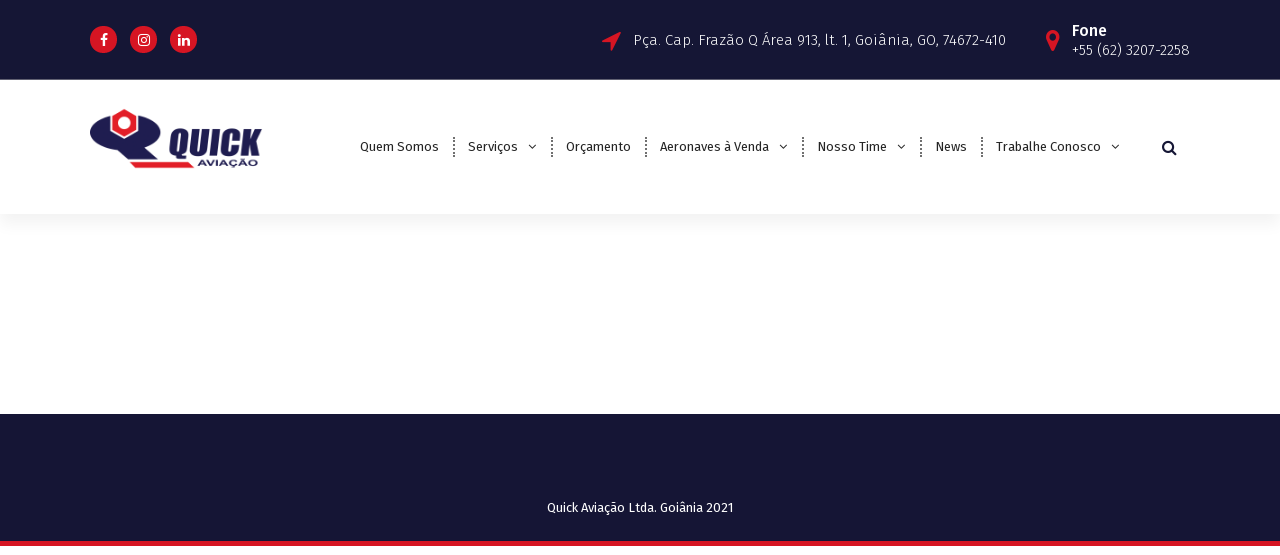

--- FILE ---
content_type: text/html; charset=UTF-8
request_url: https://quickaviacao.com.br/revisao-geral-da-helice/
body_size: 6309
content:
<!DOCTYPE html>
<html lang="pt-BR">
	<head>
		<meta charset="UTF-8">
		<meta name="viewport" content="width=device-width, initial-scale=1">
		<link rel="profile" href="https://gmpg.org/xfn/11">
		
		<title>Revisão Geral da Hélice</title>
<meta name='robots' content='max-image-preview:large' />
<link rel='dns-prefetch' href='//fonts.googleapis.com' />
<link rel='dns-prefetch' href='//s.w.org' />
<link rel="alternate" type="application/rss+xml" title="Feed para  &raquo;" href="https://quickaviacao.com.br/feed/" />
<link rel="alternate" type="application/rss+xml" title="Feed de comentários para  &raquo;" href="https://quickaviacao.com.br/comments/feed/" />
		<script type="text/javascript">
			window._wpemojiSettings = {"baseUrl":"https:\/\/s.w.org\/images\/core\/emoji\/13.0.1\/72x72\/","ext":".png","svgUrl":"https:\/\/s.w.org\/images\/core\/emoji\/13.0.1\/svg\/","svgExt":".svg","source":{"concatemoji":"https:\/\/quickaviacao.com.br\/wp-includes\/js\/wp-emoji-release.min.js?ver=5.7.14"}};
			!function(e,a,t){var n,r,o,i=a.createElement("canvas"),p=i.getContext&&i.getContext("2d");function s(e,t){var a=String.fromCharCode;p.clearRect(0,0,i.width,i.height),p.fillText(a.apply(this,e),0,0);e=i.toDataURL();return p.clearRect(0,0,i.width,i.height),p.fillText(a.apply(this,t),0,0),e===i.toDataURL()}function c(e){var t=a.createElement("script");t.src=e,t.defer=t.type="text/javascript",a.getElementsByTagName("head")[0].appendChild(t)}for(o=Array("flag","emoji"),t.supports={everything:!0,everythingExceptFlag:!0},r=0;r<o.length;r++)t.supports[o[r]]=function(e){if(!p||!p.fillText)return!1;switch(p.textBaseline="top",p.font="600 32px Arial",e){case"flag":return s([127987,65039,8205,9895,65039],[127987,65039,8203,9895,65039])?!1:!s([55356,56826,55356,56819],[55356,56826,8203,55356,56819])&&!s([55356,57332,56128,56423,56128,56418,56128,56421,56128,56430,56128,56423,56128,56447],[55356,57332,8203,56128,56423,8203,56128,56418,8203,56128,56421,8203,56128,56430,8203,56128,56423,8203,56128,56447]);case"emoji":return!s([55357,56424,8205,55356,57212],[55357,56424,8203,55356,57212])}return!1}(o[r]),t.supports.everything=t.supports.everything&&t.supports[o[r]],"flag"!==o[r]&&(t.supports.everythingExceptFlag=t.supports.everythingExceptFlag&&t.supports[o[r]]);t.supports.everythingExceptFlag=t.supports.everythingExceptFlag&&!t.supports.flag,t.DOMReady=!1,t.readyCallback=function(){t.DOMReady=!0},t.supports.everything||(n=function(){t.readyCallback()},a.addEventListener?(a.addEventListener("DOMContentLoaded",n,!1),e.addEventListener("load",n,!1)):(e.attachEvent("onload",n),a.attachEvent("onreadystatechange",function(){"complete"===a.readyState&&t.readyCallback()})),(n=t.source||{}).concatemoji?c(n.concatemoji):n.wpemoji&&n.twemoji&&(c(n.twemoji),c(n.wpemoji)))}(window,document,window._wpemojiSettings);
		</script>
		<style type="text/css">
img.wp-smiley,
img.emoji {
	display: inline !important;
	border: none !important;
	box-shadow: none !important;
	height: 1em !important;
	width: 1em !important;
	margin: 0 .07em !important;
	vertical-align: -0.1em !important;
	background: none !important;
	padding: 0 !important;
}
</style>
	<link rel='stylesheet' id='wp-block-library-css'  href='https://quickaviacao.com.br/wp-includes/css/dist/block-library/style.min.css?ver=5.7.14' type='text/css' media='all' />
<link rel='stylesheet' id='contact-form-7-css'  href='https://quickaviacao.com.br/wp-content/plugins/contact-form-7/includes/css/styles.css?ver=5.4' type='text/css' media='all' />
<link rel='stylesheet' id='jquery.fancybox-css'  href='https://quickaviacao.com.br/wp-content/plugins/fancy-box/jquery.fancybox.css?ver=1.2.6' type='text/css' media='all' />
<link rel='stylesheet' id='owl-theme-default-min-css'  href='https://quickaviacao.com.br/wp-content/themes/avril/assets/css/owl.theme.default.min.css?ver=5.7.14' type='text/css' media='all' />
<link rel='stylesheet' id='font-awesome-css'  href='https://quickaviacao.com.br/wp-content/themes/avril/assets/css/fonts/font-awesome/css/font-awesome.min.css?ver=5.7.14' type='text/css' media='all' />
<link rel='stylesheet' id='avril-editor-style-css'  href='https://quickaviacao.com.br/wp-content/themes/avril/assets/css/editor-style.css?ver=5.7.14' type='text/css' media='all' />
<link rel='stylesheet' id='avril-default-css'  href='https://quickaviacao.com.br/wp-content/themes/avril/assets/css/color/default.css?ver=5.7.14' type='text/css' media='all' />
<link rel='stylesheet' id='avril-theme-css-css'  href='https://quickaviacao.com.br/wp-content/themes/avril/assets/css/theme.css?ver=5.7.14' type='text/css' media='all' />
<link rel='stylesheet' id='avril-menus-css'  href='https://quickaviacao.com.br/wp-content/themes/avril/assets/css/menu.css?ver=5.7.14' type='text/css' media='all' />
<link rel='stylesheet' id='avril-widgets-css'  href='https://quickaviacao.com.br/wp-content/themes/avril/assets/css/widgets.css?ver=5.7.14' type='text/css' media='all' />
<link rel='stylesheet' id='avril-main-css'  href='https://quickaviacao.com.br/wp-content/themes/avril/assets/css/main.css?ver=5.7.14' type='text/css' media='all' />
<link rel='stylesheet' id='avril-media-query-css'  href='https://quickaviacao.com.br/wp-content/themes/avril/assets/css/responsive.css?ver=5.7.14' type='text/css' media='all' />
<link rel='stylesheet' id='avril-style-css'  href='https://quickaviacao.com.br/wp-content/themes/avril/style.css?ver=5.7.14' type='text/css' media='all' />
<style id='avril-style-inline-css' type='text/css'>
.breadcrumb-content {
					min-height: 179px;
				}
.breadcrumb-area {
					background-image: url(https://quickaviacao.com.br/wp-content/uploads/2021/04/WhatsApp-Image-2021-04-09-at-16.40.32.jpeg);
					background-attachment: inherit;
				}

.logo img, .mobile-logo img {
					max-width: 173px;
				}
 body{ 
			font-size: 13px;
			line-height: 1.5;
			text-transform: inherit;
			font-style: inherit;
		}
 h1{ 
				font-size: px;
				line-height: ;
				text-transform: inherit;
				font-style: inherit;
			}
 h2{ 
				font-size: px;
				line-height: ;
				text-transform: inherit;
				font-style: inherit;
			}
 h3{ 
				font-size: px;
				line-height: ;
				text-transform: inherit;
				font-style: inherit;
			}
 h4{ 
				font-size: px;
				line-height: ;
				text-transform: inherit;
				font-style: inherit;
			}
 h5{ 
				font-size: px;
				line-height: ;
				text-transform: inherit;
				font-style: inherit;
			}
 h6{ 
				font-size: px;
				line-height: ;
				text-transform: inherit;
				font-style: inherit;
			}
.theme-slider:after {
					opacity: 0.5;
					background: #000000;
				}

</style>
<link rel='stylesheet' id='avril-fonts-css'  href='//fonts.googleapis.com/css?family=Poppins%3A300%2C300i%2C400%2C400i%2C500%2C500i%2C600%2C600i%2C700%2C700i%2C800%2C800i%2C900%2C900i&#038;subset=latin%2Clatin-ext' type='text/css' media='all' />
<link rel='stylesheet' id='animate-css'  href='https://quickaviacao.com.br/wp-content/plugins/clever-fox//inc/assets/css/animate.css?ver=5.7.14' type='text/css' media='all' />
<link rel='stylesheet' id='owl-carousel-min-css'  href='https://quickaviacao.com.br/wp-content/plugins/clever-fox//inc/assets/css/owl.carousel.min.css?ver=5.7.14' type='text/css' media='all' />
<link rel='stylesheet' id='themeblvd_gmap-css'  href='https://quickaviacao.com.br/wp-content/plugins/theme-blvd-responsive-google-maps/assets/style.css?ver=1.0' type='text/css' media='all' />
<script type='text/javascript' src='https://quickaviacao.com.br/wp-includes/js/jquery/jquery.min.js?ver=3.5.1' id='jquery-core-js'></script>
<script type='text/javascript' src='https://quickaviacao.com.br/wp-includes/js/jquery/jquery-migrate.min.js?ver=3.3.2' id='jquery-migrate-js'></script>
<script type='text/javascript' src='https://quickaviacao.com.br/wp-content/plugins/fancy-box/jquery.fancybox.js?ver=1.2.6' id='jquery.fancybox-js'></script>
<script type='text/javascript' src='https://quickaviacao.com.br/wp-content/plugins/fancy-box/jquery.easing.js?ver=1.3' id='jquery.easing-js'></script>
<script type='text/javascript' src='https://quickaviacao.com.br/wp-content/plugins/theme-blvd-responsive-google-maps/assets/jquery.gmap.min.js?ver=3.0' id='gmap-js'></script>
<link rel="https://api.w.org/" href="https://quickaviacao.com.br/wp-json/" /><link rel="alternate" type="application/json" href="https://quickaviacao.com.br/wp-json/wp/v2/pages/1059" /><link rel="EditURI" type="application/rsd+xml" title="RSD" href="https://quickaviacao.com.br/xmlrpc.php?rsd" />
<link rel="wlwmanifest" type="application/wlwmanifest+xml" href="https://quickaviacao.com.br/wp-includes/wlwmanifest.xml" /> 
<meta name="generator" content="WordPress 5.7.14" />
<link rel="canonical" href="https://quickaviacao.com.br/revisao-geral-da-helice/" />
<link rel='shortlink' href='https://quickaviacao.com.br/?p=1059' />
<link rel="alternate" type="application/json+oembed" href="https://quickaviacao.com.br/wp-json/oembed/1.0/embed?url=https%3A%2F%2Fquickaviacao.com.br%2Frevisao-geral-da-helice%2F" />
<link rel="alternate" type="text/xml+oembed" href="https://quickaviacao.com.br/wp-json/oembed/1.0/embed?url=https%3A%2F%2Fquickaviacao.com.br%2Frevisao-geral-da-helice%2F&#038;format=xml" />
<script type="text/javascript">
  jQuery(document).ready(function($){
    var select = $('a[href$=".bmp"],a[href$=".gif"],a[href$=".jpg"],a[href$=".jpeg"],a[href$=".png"],a[href$=".BMP"],a[href$=".GIF"],a[href$=".JPG"],a[href$=".JPEG"],a[href$=".PNG"]');
    select.attr('rel', 'fancybox');
    select.fancybox();
  });
</script>
	<style type="text/css">
			body .header h4.site-title,
		body .header p.site-description {
			color: #383E41;
		}
		</style>
	<link rel="icon" href="https://quickaviacao.com.br/wp-content/uploads/2021/04/cropped-cropped-IMG_6468-32x32.png" sizes="32x32" />
<link rel="icon" href="https://quickaviacao.com.br/wp-content/uploads/2021/04/cropped-cropped-IMG_6468-192x192.png" sizes="192x192" />
<link rel="apple-touch-icon" href="https://quickaviacao.com.br/wp-content/uploads/2021/04/cropped-cropped-IMG_6468-180x180.png" />
<meta name="msapplication-TileImage" content="https://quickaviacao.com.br/wp-content/uploads/2021/04/cropped-cropped-IMG_6468-270x270.png" />
	</head>


<body class="page-template-default page page-id-1059 wp-custom-logo">
<div id="page" class="site">
	<a class="skip-link screen-reader-text" href="#content">Pular para o conteúdo</a>
	
	    <!--===// Start: Header
    =================================-->

<header id="header-section" class="header header-one">
		        <!--===// Start: Header Above
        =================================-->
			<div id="above-header" class="header-above-info d-av-block d-none wow fadeInDown">
				<div class="header-widget">
					<div class="av-container">
						<div class="av-columns-area">
								<div class="av-column-5">
									<div class="widget-left text-av-left text-center">
																					<aside class="widget widget_social_widget">
												<ul>
																											<li><a href="https://m.facebook.com/QuickAviacao/"><i class="fa fa-facebook"></i></a></li>
																											<li><a href="https://instagram.com/quickaviacao?igshid=2gt5vkx0oirx"><i class="fa fa-instagram"></i></a></li>
																											<li><a href=""><i class="fa fa-linkedin"></i></a></li>
																									</ul>
											</aside>
																			</div>
								</div>
								<div class="av-column-7">
									<div class="widget-right text-av-right text-center"> 
																															<aside class="widget widget-contact wgt-1">
												<div class="contact-area">
													<div class="contact-icon">
													   <i class="fa fa-location-arrow"></i>
													</div>
													<a href="javascript:void(0)" class="contact-info">
														<span class="text"></span>
														<span class="title">Pça. Cap. Frazão Q Área 913, lt. 1, Goiânia, GO, 74672-410 </span>
													</a>
												</div>
											</aside>
																				
										
																												<aside class="widget widget-contact wgt-3">
											<div class="contact-area">
												<div class="contact-icon">
													<i class="fa fa-map-marker"></i>
												</div>
												<a href="tel:+55 (62) 3207-2258" class="contact-info">
													<span class="text">Fone</span>
													<span class="title">+55 (62) 3207-2258</span>
												</a>
											</div>
										</aside>
										
									</div>	
								</div>
						</div>
					</div>
				</div>
			</div>	
        <!--===// End: Header Top
        =================================-->   
	
		<div class="navigator-wrapper">
			<!--===// Start: Mobile Toggle
			=================================-->
			<div class="theme-mobile-nav sticky-nav "> 
				<div class="av-container">
					<div class="av-columns-area">
						<div class="av-column-12">
							<div class="theme-mobile-menu">
								<div class="mobile-logo">
									<div class="logo">
										<a href="https://quickaviacao.com.br/" class="custom-logo-link" rel="home"><img width="3544" height="1772" src="https://quickaviacao.com.br/wp-content/uploads/2021/04/cropped-cropped-IMG_6468-1.png" class="custom-logo" alt="" srcset="https://quickaviacao.com.br/wp-content/uploads/2021/04/cropped-cropped-IMG_6468-1.png 3544w, https://quickaviacao.com.br/wp-content/uploads/2021/04/cropped-cropped-IMG_6468-1-300x150.png 300w, https://quickaviacao.com.br/wp-content/uploads/2021/04/cropped-cropped-IMG_6468-1-1024x512.png 1024w, https://quickaviacao.com.br/wp-content/uploads/2021/04/cropped-cropped-IMG_6468-1-768x384.png 768w, https://quickaviacao.com.br/wp-content/uploads/2021/04/cropped-cropped-IMG_6468-1-1536x768.png 1536w, https://quickaviacao.com.br/wp-content/uploads/2021/04/cropped-cropped-IMG_6468-1-2048x1024.png 2048w" sizes="(max-width: 3544px) 100vw, 3544px" /></a>																			</div>
								</div>
								<div class="menu-toggle-wrap">
									<div class="mobile-menu-right"></div>
									<div class="hamburger-menu">
										<button type="button" class="menu-toggle">
											<div class="top-bun"></div>
											<div class="meat"></div>
											<div class="bottom-bun"></div>
										</button>
									</div>
								</div>
								<div id="mobile-m" class="mobile-menu">
									<button type="button" class="header-close-menu close-style"></button>
								</div>
																	<div class="headtop-mobi">
										<button type="button" class="header-above-toggle"><span></span></button>
									</div>
																<div id="mob-h-top" class="mobi-head-top"></div>
							</div>
						</div>
					</div>
				</div>        
			</div>
			<!--===// End: Mobile Toggle
			=================================-->

			<!--===// Start: Navigation
			=================================-->
			<div class="nav-area d-none d-av-block">
				<div class="navbar-area sticky-nav ">
					<div class="av-container">
						<div class="av-columns-area">
							<div class="av-column-2 my-auto">
								<div class="logo">
									<a href="https://quickaviacao.com.br/" class="custom-logo-link" rel="home"><img width="3544" height="1772" src="https://quickaviacao.com.br/wp-content/uploads/2021/04/cropped-cropped-IMG_6468-1.png" class="custom-logo" alt="" srcset="https://quickaviacao.com.br/wp-content/uploads/2021/04/cropped-cropped-IMG_6468-1.png 3544w, https://quickaviacao.com.br/wp-content/uploads/2021/04/cropped-cropped-IMG_6468-1-300x150.png 300w, https://quickaviacao.com.br/wp-content/uploads/2021/04/cropped-cropped-IMG_6468-1-1024x512.png 1024w, https://quickaviacao.com.br/wp-content/uploads/2021/04/cropped-cropped-IMG_6468-1-768x384.png 768w, https://quickaviacao.com.br/wp-content/uploads/2021/04/cropped-cropped-IMG_6468-1-1536x768.png 1536w, https://quickaviacao.com.br/wp-content/uploads/2021/04/cropped-cropped-IMG_6468-1-2048x1024.png 2048w" sizes="(max-width: 3544px) 100vw, 3544px" /></a>																	</div>
							</div>
							<div class="av-column-10 my-auto">
								<div class="theme-menu">
									<nav class="menubar">
										 <ul id="menu-main" class="menu-wrap"><li itemscope="itemscope" itemtype="https://www.schema.org/SiteNavigationElement" id="menu-item-610" class="menu-item menu-item-type-post_type menu-item-object-page menu-item-home menu-item-610 nav-item"><a title="Quem Somos" href="https://quickaviacao.com.br/" class="nav-link">Quem Somos</a></li>
<li itemscope="itemscope" itemtype="https://www.schema.org/SiteNavigationElement" id="menu-item-582" class="menu-item menu-item-type-custom menu-item-object-custom menu-item-has-children dropdown menu-item-582 nav-item"><a title="Serviços" href="https://quickaviacao.com.br/manutencao-de-aeronaves/" class="nav-link">Serviços</a>
<span class='mobile-toggler d-av-none'><button type='button' class='fa fa-chevron-right' aria-label='Mobile Toggler'></button></span><ul class="dropdown-menu"  role="menu">
	<li itemscope="itemscope" itemtype="https://www.schema.org/SiteNavigationElement" id="menu-item-1193" class="menu-item menu-item-type-post_type menu-item-object-page menu-item-1193 nav-item"><a title="Manutenções" href="https://quickaviacao.com.br/manutencao-de-aeronaves/" class="dropdown-item">Manutenções</a></li>
	<li itemscope="itemscope" itemtype="https://www.schema.org/SiteNavigationElement" id="menu-item-1157" class="menu-item menu-item-type-post_type menu-item-object-page menu-item-has-children dropdown menu-item-1157 nav-item"><a title="Upgrade e Sistemas" href="https://quickaviacao.com.br/upgrade-e-sistemas/" class="dropdown-item">Upgrade e Sistemas</a>
	<span class='mobile-toggler d-av-none'><button type='button' class='fa fa-chevron-right' aria-label='Mobile Toggler'></button></span><ul class="dropdown-menu" aria-labelledby="mobile-toggler d-av-none&#039;&gt;&lt;button type=&#039;button&#039; class=&#039;fa fa-chevron-right&#039; aria-label=&#039;Mobile Toggler&#039;&gt;&lt;/button&gt;&lt;/span&gt;&lt;ul class=" role="menu">
		<li itemscope="itemscope" itemtype="https://www.schema.org/SiteNavigationElement" id="menu-item-1158" class="menu-item menu-item-type-post_type menu-item-object-page menu-item-1158 nav-item"><a title="XP52 Upgrade" href="https://quickaviacao.com.br/xp52-upgrade-2/" class="dropdown-item">XP52 Upgrade</a></li>
		<li itemscope="itemscope" itemtype="https://www.schema.org/SiteNavigationElement" id="menu-item-1159" class="menu-item menu-item-type-post_type menu-item-object-page menu-item-1159 nav-item"><a title="XP42 Upgrade" href="https://quickaviacao.com.br/xp42-upgrade/" class="dropdown-item">XP42 Upgrade</a></li>
		<li itemscope="itemscope" itemtype="https://www.schema.org/SiteNavigationElement" id="menu-item-1160" class="menu-item menu-item-type-post_type menu-item-object-page menu-item-1160 nav-item"><a title="Blackhawk Xp Upgrade" href="https://quickaviacao.com.br/blackhawk_xp/" class="dropdown-item">Blackhawk Xp Upgrade</a></li>
		<li itemscope="itemscope" itemtype="https://www.schema.org/SiteNavigationElement" id="menu-item-1161" class="menu-item menu-item-type-post_type menu-item-object-page menu-item-1161 nav-item"><a title="Blackhawk" href="https://quickaviacao.com.br/blackhawk-2/" class="dropdown-item">Blackhawk</a></li>
		<li itemscope="itemscope" itemtype="https://www.schema.org/SiteNavigationElement" id="menu-item-1162" class="menu-item menu-item-type-post_type menu-item-object-page menu-item-1162 nav-item"><a title="Raisbeck Engineering" href="https://quickaviacao.com.br/raisbeck-engineering/" class="dropdown-item">Raisbeck Engineering</a></li>
		<li itemscope="itemscope" itemtype="https://www.schema.org/SiteNavigationElement" id="menu-item-1163" class="menu-item menu-item-type-post_type menu-item-object-page menu-item-1163 nav-item"><a title="BLR" href="https://quickaviacao.com.br/blr-2/" class="dropdown-item">BLR</a></li>
		<li itemscope="itemscope" itemtype="https://www.schema.org/SiteNavigationElement" id="menu-item-1164" class="menu-item menu-item-type-post_type menu-item-object-page menu-item-1164 nav-item"><a title="VULCANAIR P68C 2010" href="https://quickaviacao.com.br/vulcanair-p68c-2010/" class="dropdown-item">VULCANAIR P68C 2010</a></li>
	</ul>
</li>
</ul>
</li>
<li itemscope="itemscope" itemtype="https://www.schema.org/SiteNavigationElement" id="menu-item-606" class="menu-item menu-item-type-post_type menu-item-object-page menu-item-606 nav-item"><a title="Orçamento" href="https://quickaviacao.com.br/orcamento/" class="nav-link">Orçamento</a></li>
<li itemscope="itemscope" itemtype="https://www.schema.org/SiteNavigationElement" id="menu-item-919" class="menu-item menu-item-type-post_type menu-item-object-page menu-item-has-children dropdown menu-item-919 nav-item"><a title="Aeronaves à Venda" href="https://quickaviacao.com.br/aeronaves-a-venda/" class="nav-link">Aeronaves à Venda</a>
<span class='mobile-toggler d-av-none'><button type='button' class='fa fa-chevron-right' aria-label='Mobile Toggler'></button></span><ul class="dropdown-menu" aria-labelledby="mobile-toggler d-av-none&#039;&gt;&lt;button type=&#039;button&#039; class=&#039;fa fa-chevron-right&#039; aria-label=&#039;Mobile Toggler&#039;&gt;&lt;/button&gt;&lt;/span&gt;&lt;ul class=" role="menu">
	<li itemscope="itemscope" itemtype="https://www.schema.org/SiteNavigationElement" id="menu-item-1007" class="menu-item menu-item-type-post_type menu-item-object-page menu-item-1007 nav-item"><a title="Turbo-Hélice" href="https://quickaviacao.com.br/turbo-helice/" class="dropdown-item">Turbo-Hélice</a></li>
	<li itemscope="itemscope" itemtype="https://www.schema.org/SiteNavigationElement" id="menu-item-1008" class="menu-item menu-item-type-post_type menu-item-object-page menu-item-1008 nav-item"><a title="Pistão" href="https://quickaviacao.com.br/pistao/" class="dropdown-item">Pistão</a></li>
</ul>
</li>
<li itemscope="itemscope" itemtype="https://www.schema.org/SiteNavigationElement" id="menu-item-1094" class="menu-item menu-item-type-post_type menu-item-object-page menu-item-has-children dropdown menu-item-1094 nav-item"><a title="Nosso Time" href="https://quickaviacao.com.br/comercial/" class="nav-link">Nosso Time</a>
<span class='mobile-toggler d-av-none'><button type='button' class='fa fa-chevron-right' aria-label='Mobile Toggler'></button></span><ul class="dropdown-menu" aria-labelledby="mobile-toggler d-av-none&#039;&gt;&lt;button type=&#039;button&#039; class=&#039;fa fa-chevron-right&#039; aria-label=&#039;Mobile Toggler&#039;&gt;&lt;/button&gt;&lt;/span&gt;&lt;ul class=" role="menu">
	<li itemscope="itemscope" itemtype="https://www.schema.org/SiteNavigationElement" id="menu-item-1213" class="menu-item menu-item-type-post_type menu-item-object-page menu-item-1213 nav-item"><a title="Diretoria" href="https://quickaviacao.com.br/diretoria/" class="dropdown-item">Diretoria</a></li>
	<li itemscope="itemscope" itemtype="https://www.schema.org/SiteNavigationElement" id="menu-item-908" class="menu-item menu-item-type-post_type menu-item-object-page menu-item-908 nav-item"><a title="Comercial" href="https://quickaviacao.com.br/nosso-time/" class="dropdown-item">Comercial</a></li>
</ul>
</li>
<li itemscope="itemscope" itemtype="https://www.schema.org/SiteNavigationElement" id="menu-item-844" class="menu-item menu-item-type-taxonomy menu-item-object-category menu-item-844 nav-item"><a title="News" href="https://quickaviacao.com.br/category/news/" class="nav-link">News</a></li>
<li itemscope="itemscope" itemtype="https://www.schema.org/SiteNavigationElement" id="menu-item-1174" class="menu-item menu-item-type-post_type menu-item-object-page menu-item-has-children dropdown menu-item-1174 nav-item"><a title="Trabalhe Conosco" href="https://quickaviacao.com.br/envie-seu-curriculo/" class="nav-link">Trabalhe Conosco</a>
<span class='mobile-toggler d-av-none'><button type='button' class='fa fa-chevron-right' aria-label='Mobile Toggler'></button></span><ul class="dropdown-menu" aria-labelledby="mobile-toggler d-av-none&#039;&gt;&lt;button type=&#039;button&#039; class=&#039;fa fa-chevron-right&#039; aria-label=&#039;Mobile Toggler&#039;&gt;&lt;/button&gt;&lt;/span&gt;&lt;ul class=" role="menu">
	<li itemscope="itemscope" itemtype="https://www.schema.org/SiteNavigationElement" id="menu-item-868" class="menu-item menu-item-type-post_type menu-item-object-page menu-item-868 nav-item"><a title="Envie seu Currículo" href="https://quickaviacao.com.br/trabalhe-conosco/" class="dropdown-item">Envie seu Currículo</a></li>
	<li itemscope="itemscope" itemtype="https://www.schema.org/SiteNavigationElement" id="menu-item-1173" class="menu-item menu-item-type-post_type menu-item-object-page menu-item-1173 nav-item"><a title="Vagas" href="https://quickaviacao.com.br/vagas/" class="dropdown-item">Vagas</a></li>
</ul>
</li>
</ul>                   
									</nav>
									<div class="menu-right">
										<ul class="header-wrap-right">
																																	<li class="search-button">
												<button id="view-search-btn" class="header-search-toggle"><i class="fa fa-search"></i></button>
											</li>  
																																													 	
												
										</ul>                            
									</div>
								</div>
							</div>
						</div>
					</div>
				</div>
			</div>
			<!--===// End:  Navigation
			=================================-->
		</div>
				<!-- Quik search -->
		<div class="view-search-btn header-search-popup">
			<div class="search-overlay-layer"></div>
			<form method="get" class="search-form" action="https://quickaviacao.com.br/" aria-label="Pesquisa de sites">
				<span class="screen-reader-text">Procurar por:</span>
				<input type="search" class="search-field header-search-field" placeholder="Escreva para pesquisar" name="s" id="popfocus" value="" autofocus>
				<button type="submit" class="search-submit"><i class="fa fa-search"></i></button>
			</form>
			<button type="button" class="close-style header-search-close"></button>
		</div>
		<!-- / -->
		</header>
<!-- End: Header
    =================================-->
	
<section id="breadcrumb-section" class="no-breadcrumb-area">
</section>
		
	<div id="content" class="avril-content">
	<section id="post-section" class="post-section av-py-default blog-page">
	<div class="av-container">
		<div class="av-columns-area wow fadeInUp">
				<div id="av-primary-content" class="av-column-12 wow fadeInUp">
							</div>
					</div>
	</div>
</section> 	
<!--===// Start: Footer
    =================================-->
    <footer id="footer-section" class="footer-section footer footer-dark">
			
		 <div class="footer-copyright">
            <div class="av-container">
                <div class="av-columns-area">
						<div class="av-column-12 av-md-column-12">
							<div class="footer-copy widget-center">
								<div class="copyright-text">
									Quick Aviação Ltda. Goiânia 
2021								</div>	
							</div>
						</div>					
                </div>
            </div>
        </div>
    </footer>
    <!-- End: Footer
    =================================-->
	 <!-- ScrollUp -->
	 		<button type=button class="scrollup"><i class="fa fa-arrow-up"></i></button>
		
  <!-- / -->  
</div>
</div>
<script type='text/javascript' src='https://quickaviacao.com.br/wp-includes/js/dist/vendor/wp-polyfill.min.js?ver=7.4.4' id='wp-polyfill-js'></script>
<script type='text/javascript' id='wp-polyfill-js-after'>
( 'fetch' in window ) || document.write( '<script src="https://quickaviacao.com.br/wp-includes/js/dist/vendor/wp-polyfill-fetch.min.js?ver=3.0.0"></scr' + 'ipt>' );( document.contains ) || document.write( '<script src="https://quickaviacao.com.br/wp-includes/js/dist/vendor/wp-polyfill-node-contains.min.js?ver=3.42.0"></scr' + 'ipt>' );( window.DOMRect ) || document.write( '<script src="https://quickaviacao.com.br/wp-includes/js/dist/vendor/wp-polyfill-dom-rect.min.js?ver=3.42.0"></scr' + 'ipt>' );( window.URL && window.URL.prototype && window.URLSearchParams ) || document.write( '<script src="https://quickaviacao.com.br/wp-includes/js/dist/vendor/wp-polyfill-url.min.js?ver=3.6.4"></scr' + 'ipt>' );( window.FormData && window.FormData.prototype.keys ) || document.write( '<script src="https://quickaviacao.com.br/wp-includes/js/dist/vendor/wp-polyfill-formdata.min.js?ver=3.0.12"></scr' + 'ipt>' );( Element.prototype.matches && Element.prototype.closest ) || document.write( '<script src="https://quickaviacao.com.br/wp-includes/js/dist/vendor/wp-polyfill-element-closest.min.js?ver=2.0.2"></scr' + 'ipt>' );( 'objectFit' in document.documentElement.style ) || document.write( '<script src="https://quickaviacao.com.br/wp-includes/js/dist/vendor/wp-polyfill-object-fit.min.js?ver=2.3.4"></scr' + 'ipt>' );
</script>
<script type='text/javascript' src='https://quickaviacao.com.br/wp-includes/js/dist/hooks.min.js?ver=d0188aa6c336f8bb426fe5318b7f5b72' id='wp-hooks-js'></script>
<script type='text/javascript' src='https://quickaviacao.com.br/wp-includes/js/dist/i18n.min.js?ver=6ae7d829c963a7d8856558f3f9b32b43' id='wp-i18n-js'></script>
<script type='text/javascript' id='wp-i18n-js-after'>
wp.i18n.setLocaleData( { 'text direction\u0004ltr': [ 'ltr' ] } );
</script>
<script type='text/javascript' src='https://quickaviacao.com.br/wp-includes/js/dist/vendor/lodash.min.js?ver=4.17.21' id='lodash-js'></script>
<script type='text/javascript' id='lodash-js-after'>
window.lodash = _.noConflict();
</script>
<script type='text/javascript' src='https://quickaviacao.com.br/wp-includes/js/dist/url.min.js?ver=7c99a9585caad6f2f16c19ecd17a86cd' id='wp-url-js'></script>
<script type='text/javascript' id='wp-api-fetch-js-translations'>
( function( domain, translations ) {
	var localeData = translations.locale_data[ domain ] || translations.locale_data.messages;
	localeData[""].domain = domain;
	wp.i18n.setLocaleData( localeData, domain );
} )( "default", {"translation-revision-date":"2022-10-17 20:40:13+0000","generator":"GlotPress\/4.0.0-beta.2","domain":"messages","locale_data":{"messages":{"":{"domain":"messages","plural-forms":"nplurals=2; plural=n > 1;","lang":"pt_BR"},"You are probably offline.":["Voc\u00ea provavelmente est\u00e1 offline."],"Media upload failed. If this is a photo or a large image, please scale it down and try again.":["Falha ao enviar a m\u00eddia. Se for uma foto ou imagem grande, reduza o tamanho e tente novamente."],"An unknown error occurred.":["Um erro desconhecido ocorreu."],"The response is not a valid JSON response.":["A resposta n\u00e3o \u00e9 um JSON v\u00e1lido."]}},"comment":{"reference":"wp-includes\/js\/dist\/api-fetch.js"}} );
</script>
<script type='text/javascript' src='https://quickaviacao.com.br/wp-includes/js/dist/api-fetch.min.js?ver=25cbf3644d200bdc5cab50e7966b5b03' id='wp-api-fetch-js'></script>
<script type='text/javascript' id='wp-api-fetch-js-after'>
wp.apiFetch.use( wp.apiFetch.createRootURLMiddleware( "https://quickaviacao.com.br/wp-json/" ) );
wp.apiFetch.nonceMiddleware = wp.apiFetch.createNonceMiddleware( "b8d95605c3" );
wp.apiFetch.use( wp.apiFetch.nonceMiddleware );
wp.apiFetch.use( wp.apiFetch.mediaUploadMiddleware );
wp.apiFetch.nonceEndpoint = "https://quickaviacao.com.br/wp-admin/admin-ajax.php?action=rest-nonce";
</script>
<script type='text/javascript' id='contact-form-7-js-extra'>
/* <![CDATA[ */
var wpcf7 = [];
/* ]]> */
</script>
<script type='text/javascript' src='https://quickaviacao.com.br/wp-content/plugins/contact-form-7/includes/js/index.js?ver=5.4' id='contact-form-7-js'></script>
<script type='text/javascript' src='https://quickaviacao.com.br/wp-content/themes/avril/assets/js/wow.min.js?ver=5.7.14' id='wow-min-js'></script>
<script type='text/javascript' src='https://quickaviacao.com.br/wp-content/themes/avril/assets/js/custom.js?ver=5.7.14' id='avril-custom-js-js'></script>
<script type='text/javascript' src='https://quickaviacao.com.br/wp-content/plugins/clever-fox/inc/assets/js/owl.carousel.min.js?ver=5.7.14' id='owl-carousel-js'></script>
<script type='text/javascript' src='https://quickaviacao.com.br/wp-includes/js/wp-embed.min.js?ver=5.7.14' id='wp-embed-js'></script>
</body>
</html>
